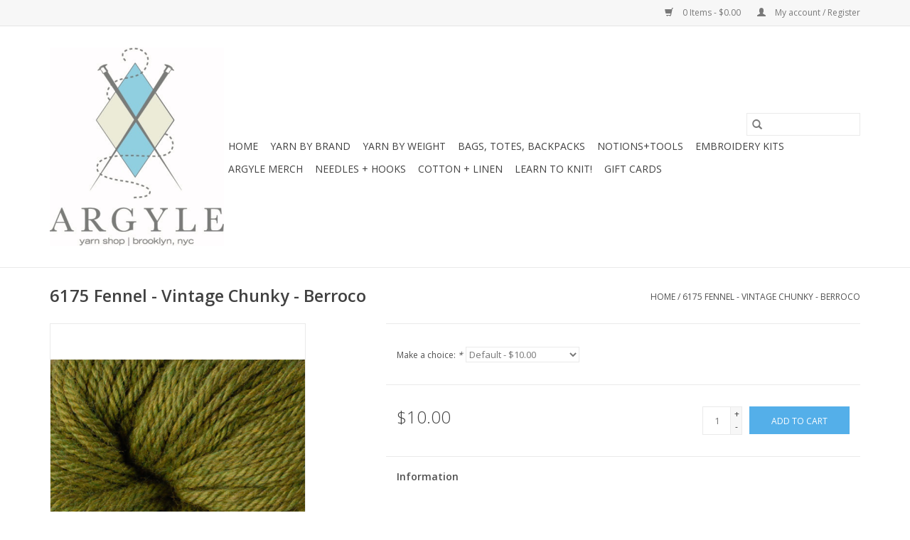

--- FILE ---
content_type: text/html;charset=utf-8
request_url: https://shop.argyleyarnshop.com/6175-fennel-vintage-chunky-berroco.html
body_size: 9501
content:
<!DOCTYPE html>
<html lang="us">
  <head>
    <meta charset="utf-8"/>
<!-- [START] 'blocks/head.rain' -->
<!--

  (c) 2008-2026 Lightspeed Netherlands B.V.
  http://www.lightspeedhq.com
  Generated: 21-01-2026 @ 19:45:17

-->
<link rel="canonical" href="https://shop.argyleyarnshop.com/6175-fennel-vintage-chunky-berroco.html"/>
<link rel="alternate" href="https://shop.argyleyarnshop.com/index.rss" type="application/rss+xml" title="New products"/>
<meta name="robots" content="noodp,noydir"/>
<meta name="google-site-verification" content=""/>
<meta property="og:url" content="https://shop.argyleyarnshop.com/6175-fennel-vintage-chunky-berroco.html?source=facebook"/>
<meta property="og:site_name" content="Argyle Yarn Shop"/>
<meta property="og:title" content="6175 Fennel - Vintage Chunky - Berroco"/>
<meta property="og:description" content="Yarn Shop"/>
<meta property="og:image" content="https://cdn.shoplightspeed.com/shops/616207/files/18989060/berroco-6175-fennel-vintage-chunky-berroco.jpg"/>
<script src="https://www.powr.io/powr.js?external-type=lightspeed"></script>
<!--[if lt IE 9]>
<script src="https://cdn.shoplightspeed.com/assets/html5shiv.js?2025-02-20"></script>
<![endif]-->
<!-- [END] 'blocks/head.rain' -->
    <title>6175 Fennel - Vintage Chunky - Berroco - Argyle Yarn Shop</title>
    <meta name="description" content="Yarn Shop" />
    <meta name="keywords" content="Berroco, 6175, Fennel, -, Vintage, Chunky, -, Berroco, yarn" />
    <meta http-equiv="X-UA-Compatible" content="IE=edge,chrome=1">
    <meta name="viewport" content="width=device-width, initial-scale=1.0">
    <meta name="apple-mobile-web-app-capable" content="yes">
    <meta name="apple-mobile-web-app-status-bar-style" content="black">

    <link rel="shortcut icon" href="https://cdn.shoplightspeed.com/shops/616207/themes/16973/assets/favicon.ico?20250208135422" type="image/x-icon" />
    <link href='//fonts.googleapis.com/css?family=Open%20Sans:400,300,600' rel='stylesheet' type='text/css'>
    <link href='//fonts.googleapis.com/css?family=Open%20Sans:400,300,600' rel='stylesheet' type='text/css'>
    <link rel="shortcut icon" href="https://cdn.shoplightspeed.com/shops/616207/themes/16973/assets/favicon.ico?20250208135422" type="image/x-icon" />
    <link rel="stylesheet" href="https://cdn.shoplightspeed.com/shops/616207/themes/16973/assets/bootstrap-min.css?20250208135422" />
    <link rel="stylesheet" href="https://cdn.shoplightspeed.com/shops/616207/themes/16973/assets/style.css?20250208135422" />
    <link rel="stylesheet" href="https://cdn.shoplightspeed.com/shops/616207/themes/16973/assets/settings.css?20250208135422" />
    <link rel="stylesheet" href="https://cdn.shoplightspeed.com/assets/gui-2-0.css?2025-02-20" />
    <link rel="stylesheet" href="https://cdn.shoplightspeed.com/assets/gui-responsive-2-0.css?2025-02-20" />
    <link rel="stylesheet" href="https://cdn.shoplightspeed.com/shops/616207/themes/16973/assets/custom.css?20250208135422" />
        <link rel="stylesheet" href="https://cdn.shoplightspeed.com/shops/616207/themes/16973/assets/tutorial.css?20250208135422" />
    
    <script src="https://cdn.shoplightspeed.com/assets/jquery-1-9-1.js?2025-02-20"></script>
    <script src="https://cdn.shoplightspeed.com/assets/jquery-ui-1-10-1.js?2025-02-20"></script>

    <script type="text/javascript" src="https://cdn.shoplightspeed.com/shops/616207/themes/16973/assets/global.js?20250208135422"></script>
		<script type="text/javascript" src="https://cdn.shoplightspeed.com/shops/616207/themes/16973/assets/bootstrap-min.js?20250208135422"></script>
    <script type="text/javascript" src="https://cdn.shoplightspeed.com/shops/616207/themes/16973/assets/jcarousel.js?20250208135422"></script>
    <script type="text/javascript" src="https://cdn.shoplightspeed.com/assets/gui.js?2025-02-20"></script>
    <script type="text/javascript" src="https://cdn.shoplightspeed.com/assets/gui-responsive-2-0.js?2025-02-20"></script>

    <script type="text/javascript" src="https://cdn.shoplightspeed.com/shops/616207/themes/16973/assets/share42.js?20250208135422"></script>

    <!--[if lt IE 9]>
    <link rel="stylesheet" href="https://cdn.shoplightspeed.com/shops/616207/themes/16973/assets/style-ie.css?20250208135422" />
    <![endif]-->
    <link rel="stylesheet" media="print" href="https://cdn.shoplightspeed.com/shops/616207/themes/16973/assets/print-min.css?20250208135422" />
  </head>
  <body class="tutorial--on">
    <header>
  <div class="topnav">
    <div class="container">
      
      <div class="right">
        <span role="region" aria-label="Cart">
          <a href="https://shop.argyleyarnshop.com/cart/" title="Cart" class="cart">
            <span class="glyphicon glyphicon-shopping-cart"></span>
            0 Items - $0.00
          </a>
        </span>
        <span>
          <a href="https://shop.argyleyarnshop.com/account/" title="My account" class="my-account">
            <span class="glyphicon glyphicon-user"></span>
                        	My account / Register
                      </a>
        </span>
      </div>
    </div>
  </div>

  <div class="navigation container">
    <div class="align">
      <div class="burger">
        <button type="button" aria-label="Open menu">
          <img src="https://cdn.shoplightspeed.com/shops/616207/themes/16973/assets/hamburger.png?20250208135422" width="32" height="32" alt="Menu">
        </button>
      </div>

              <div class="vertical logo">
          <a href="https://shop.argyleyarnshop.com/" title="LYS in NYC">
            <img src="https://cdn.shoplightspeed.com/shops/616207/themes/16973/v/1049535/assets/logo.png?20250208135422" alt="LYS in NYC" />
          </a>
        </div>
      
      <nav class="nonbounce desktop vertical">
        <form action="https://shop.argyleyarnshop.com/search/" method="get" id="formSearch" role="search">
          <input type="text" name="q" autocomplete="off" value="" aria-label="Search" />
          <button type="submit" class="search-btn" title="Search">
            <span class="glyphicon glyphicon-search"></span>
          </button>
        </form>
        <ul region="navigation" aria-label=Navigation menu>
          <li class="item home ">
            <a class="itemLink" href="https://shop.argyleyarnshop.com/">Home</a>
          </li>
          
                    	<li class="item sub">
              <a class="itemLink" href="https://shop.argyleyarnshop.com/yarn-by-brand/" title="Yarn by Brand">
                Yarn by Brand
              </a>
                            	<span class="glyphicon glyphicon-play"></span>
                <ul class="subnav">
                                      <li class="subitem">
                      <a class="subitemLink" href="https://shop.argyleyarnshop.com/yarn-by-brand/luminous-brooklyn/" title="Luminous Brooklyn">Luminous Brooklyn</a>
                                              <ul class="subnav">
                                                      <li class="subitem">
                              <a class="subitemLink" href="https://shop.argyleyarnshop.com/yarn-by-brand/luminous-brooklyn/shining-silk-mohair/" title="Shining Silk Mohair">Shining Silk Mohair</a>
                            </li>
                                                      <li class="subitem">
                              <a class="subitemLink" href="https://shop.argyleyarnshop.com/yarn-by-brand/luminous-brooklyn/solar-sock/" title="Solar Sock">Solar Sock</a>
                            </li>
                                                      <li class="subitem">
                              <a class="subitemLink" href="https://shop.argyleyarnshop.com/yarn-by-brand/luminous-brooklyn/brilliant-fine/" title="Brilliant Fine">Brilliant Fine</a>
                            </li>
                                                      <li class="subitem">
                              <a class="subitemLink" href="https://shop.argyleyarnshop.com/yarn-by-brand/luminous-brooklyn/luminous-brooklyn-sport/" title="Luminous Brooklyn Sport">Luminous Brooklyn Sport</a>
                            </li>
                                                      <li class="subitem">
                              <a class="subitemLink" href="https://shop.argyleyarnshop.com/yarn-by-brand/luminous-brooklyn/dazzling-dk/" title="Dazzling DK">Dazzling DK</a>
                            </li>
                                                      <li class="subitem">
                              <a class="subitemLink" href="https://shop.argyleyarnshop.com/yarn-by-brand/luminous-brooklyn/stellar-worsted/" title="Stellar Worsted">Stellar Worsted</a>
                            </li>
                                                      <li class="subitem">
                              <a class="subitemLink" href="https://shop.argyleyarnshop.com/yarn-by-brand/luminous-brooklyn/lustrous-chunky/" title="Lustrous Chunky">Lustrous Chunky</a>
                            </li>
                                                      <li class="subitem">
                              <a class="subitemLink" href="https://shop.argyleyarnshop.com/yarn-by-brand/luminous-brooklyn/sublime-super-bulky/" title="Sublime Super Bulky">Sublime Super Bulky</a>
                            </li>
                                                      <li class="subitem">
                              <a class="subitemLink" href="https://shop.argyleyarnshop.com/yarn-by-brand/luminous-brooklyn/luminous-brooklyn-minis/" title="Luminous Brooklyn Minis">Luminous Brooklyn Minis</a>
                            </li>
                                                  </ul>
                                          </li>
                	                    <li class="subitem">
                      <a class="subitemLink" href="https://shop.argyleyarnshop.com/yarn-by-brand/hedgehog-fibres/" title="Hedgehog Fibres">Hedgehog Fibres</a>
                                              <ul class="subnav">
                                                      <li class="subitem">
                              <a class="subitemLink" href="https://shop.argyleyarnshop.com/yarn-by-brand/hedgehog-fibres/custom-colors/" title="Custom Colors">Custom Colors</a>
                            </li>
                                                      <li class="subitem">
                              <a class="subitemLink" href="https://shop.argyleyarnshop.com/yarn-by-brand/hedgehog-fibres/skinny-singles/" title="Skinny Singles">Skinny Singles</a>
                            </li>
                                                      <li class="subitem">
                              <a class="subitemLink" href="https://shop.argyleyarnshop.com/yarn-by-brand/hedgehog-fibres/sock/" title="Sock">Sock</a>
                            </li>
                                                      <li class="subitem">
                              <a class="subitemLink" href="https://shop.argyleyarnshop.com/yarn-by-brand/hedgehog-fibres/merino-aran/" title="Merino Aran">Merino Aran</a>
                            </li>
                                                      <li class="subitem">
                              <a class="subitemLink" href="https://shop.argyleyarnshop.com/yarn-by-brand/hedgehog-fibres/merino-dk/" title="Merino DK">Merino DK</a>
                            </li>
                                                      <li class="subitem">
                              <a class="subitemLink" href="https://shop.argyleyarnshop.com/yarn-by-brand/hedgehog-fibres/kidsilk-lace/" title="Kidsilk Lace">Kidsilk Lace</a>
                            </li>
                                                  </ul>
                                          </li>
                	                    <li class="subitem">
                      <a class="subitemLink" href="https://shop.argyleyarnshop.com/yarn-by-brand/kelbourne-woolens/" title="Kelbourne Woolens">Kelbourne Woolens</a>
                                              <ul class="subnav">
                                                      <li class="subitem">
                              <a class="subitemLink" href="https://shop.argyleyarnshop.com/yarn-by-brand/kelbourne-woolens/scout/" title="Scout">Scout</a>
                            </li>
                                                      <li class="subitem">
                              <a class="subitemLink" href="https://shop.argyleyarnshop.com/yarn-by-brand/kelbourne-woolens/germantown-dk/" title="Germantown DK">Germantown DK</a>
                            </li>
                                                      <li class="subitem">
                              <a class="subitemLink" href="https://shop.argyleyarnshop.com/yarn-by-brand/kelbourne-woolens/camper/" title="Camper">Camper</a>
                            </li>
                                                      <li class="subitem">
                              <a class="subitemLink" href="https://shop.argyleyarnshop.com/yarn-by-brand/kelbourne-woolens/lucky-tweed/" title="Lucky Tweed">Lucky Tweed</a>
                            </li>
                                                  </ul>
                                          </li>
                	                    <li class="subitem">
                      <a class="subitemLink" href="https://shop.argyleyarnshop.com/yarn-by-brand/malabrigo/" title="Malabrigo">Malabrigo</a>
                                              <ul class="subnav">
                                                      <li class="subitem">
                              <a class="subitemLink" href="https://shop.argyleyarnshop.com/yarn-by-brand/malabrigo/malabrigo-rasta/" title="Malabrigo Rasta">Malabrigo Rasta</a>
                            </li>
                                                      <li class="subitem">
                              <a class="subitemLink" href="https://shop.argyleyarnshop.com/yarn-by-brand/malabrigo/malabrigo-rios/" title="Malabrigo Rios">Malabrigo Rios</a>
                            </li>
                                                      <li class="subitem">
                              <a class="subitemLink" href="https://shop.argyleyarnshop.com/yarn-by-brand/malabrigo/malabrigo-arroyo/" title="Malabrigo Arroyo">Malabrigo Arroyo</a>
                            </li>
                                                      <li class="subitem">
                              <a class="subitemLink" href="https://shop.argyleyarnshop.com/yarn-by-brand/malabrigo/malabrigo-sock/" title="Malabrigo Sock">Malabrigo Sock</a>
                            </li>
                                                  </ul>
                                          </li>
                	                    <li class="subitem">
                      <a class="subitemLink" href="https://shop.argyleyarnshop.com/yarn-by-brand/galler-yarns/" title="Galler Yarns">Galler Yarns</a>
                                              <ul class="subnav">
                                                      <li class="subitem">
                              <a class="subitemLink" href="https://shop.argyleyarnshop.com/yarn-by-brand/galler-yarns/heather-prime-alpaca/" title="Heather Prime Alpaca">Heather Prime Alpaca</a>
                            </li>
                                                      <li class="subitem">
                              <a class="subitemLink" href="https://shop.argyleyarnshop.com/yarn-by-brand/galler-yarns/inca-eco-organic-cotton/" title="Inca Eco Organic Cotton">Inca Eco Organic Cotton</a>
                            </li>
                                                  </ul>
                                          </li>
                	                    <li class="subitem">
                      <a class="subitemLink" href="https://shop.argyleyarnshop.com/yarn-by-brand/berroco/" title="Berroco">Berroco</a>
                                              <ul class="subnav">
                                                      <li class="subitem">
                              <a class="subitemLink" href="https://shop.argyleyarnshop.com/yarn-by-brand/berroco/ultra-alpaca/" title="Ultra Alpaca">Ultra Alpaca</a>
                            </li>
                                                      <li class="subitem">
                              <a class="subitemLink" href="https://shop.argyleyarnshop.com/yarn-by-brand/berroco/ultra-alpaca-chunky/" title="Ultra Alpaca Chunky">Ultra Alpaca Chunky</a>
                            </li>
                                                      <li class="subitem">
                              <a class="subitemLink" href="https://shop.argyleyarnshop.com/yarn-by-brand/berroco/vintage-worsted/" title="Vintage Worsted">Vintage Worsted</a>
                            </li>
                                                      <li class="subitem">
                              <a class="subitemLink" href="https://shop.argyleyarnshop.com/yarn-by-brand/berroco/vintage-chunky/" title="Vintage Chunky">Vintage Chunky</a>
                            </li>
                                                      <li class="subitem">
                              <a class="subitemLink" href="https://shop.argyleyarnshop.com/yarn-by-brand/berroco/pima-100/" title="Pima 100">Pima 100</a>
                            </li>
                                                      <li class="subitem">
                              <a class="subitemLink" href="https://shop.argyleyarnshop.com/yarn-by-brand/berroco/modern-cotton-dk/" title="Modern Cotton DK">Modern Cotton DK</a>
                            </li>
                                                      <li class="subitem">
                              <a class="subitemLink" href="https://shop.argyleyarnshop.com/yarn-by-brand/berroco/modern-linen/" title="Modern Linen">Modern Linen</a>
                            </li>
                                                  </ul>
                                          </li>
                	                    <li class="subitem">
                      <a class="subitemLink" href="https://shop.argyleyarnshop.com/yarn-by-brand/universal-yarn/" title="Universal Yarn">Universal Yarn</a>
                                              <ul class="subnav">
                                                      <li class="subitem">
                              <a class="subitemLink" href="https://shop.argyleyarnshop.com/yarn-by-brand/universal-yarn/deluxe-worsted-superwash/" title="Deluxe Worsted Superwash">Deluxe Worsted Superwash</a>
                            </li>
                                                      <li class="subitem">
                              <a class="subitemLink" href="https://shop.argyleyarnshop.com/yarn-by-brand/universal-yarn/deluxe-bulky-superwash/" title="Deluxe Bulky Superwash">Deluxe Bulky Superwash</a>
                            </li>
                                                  </ul>
                                          </li>
                	                    <li class="subitem">
                      <a class="subitemLink" href="https://shop.argyleyarnshop.com/yarn-by-brand/navia/" title="Navia">Navia</a>
                                              <ul class="subnav">
                                                      <li class="subitem">
                              <a class="subitemLink" href="https://shop.argyleyarnshop.com/yarn-by-brand/navia/tradition/" title="Tradition">Tradition</a>
                            </li>
                                                  </ul>
                                          </li>
                	              	</ul>
                          </li>
                    	<li class="item sub">
              <a class="itemLink" href="https://shop.argyleyarnshop.com/yarn-by-weight/" title="Yarn by Weight">
                Yarn by Weight
              </a>
                            	<span class="glyphicon glyphicon-play"></span>
                <ul class="subnav">
                                      <li class="subitem">
                      <a class="subitemLink" href="https://shop.argyleyarnshop.com/yarn-by-weight/0-lace-silk-mohair/" title="0) Lace Silk Mohair">0) Lace Silk Mohair</a>
                                              <ul class="subnav">
                                                      <li class="subitem">
                              <a class="subitemLink" href="https://shop.argyleyarnshop.com/yarn-by-weight/0-lace-silk-mohair/shining-silk-mohair-by-luminous-brooklyn/" title="Shining Silk Mohair by Luminous Brooklyn">Shining Silk Mohair by Luminous Brooklyn</a>
                            </li>
                                                      <li class="subitem">
                              <a class="subitemLink" href="https://shop.argyleyarnshop.com/yarn-by-weight/0-lace-silk-mohair/kidsilk-lace-by-hedgehog-fibres/" title="Kidsilk Lace by Hedgehog Fibres">Kidsilk Lace by Hedgehog Fibres</a>
                            </li>
                                                  </ul>
                                          </li>
                	                    <li class="subitem">
                      <a class="subitemLink" href="https://shop.argyleyarnshop.com/yarn-by-weight/1-fingering/" title="1) Fingering">1) Fingering</a>
                                              <ul class="subnav">
                                                      <li class="subitem">
                              <a class="subitemLink" href="https://shop.argyleyarnshop.com/yarn-by-weight/1-fingering/solar-sock-by-luminous-brooklyn/" title="Solar Sock by Luminous Brooklyn">Solar Sock by Luminous Brooklyn</a>
                            </li>
                                                      <li class="subitem">
                              <a class="subitemLink" href="https://shop.argyleyarnshop.com/yarn-by-weight/1-fingering/brilliant-fine-by-luminous-brooklyn/" title="Brilliant Fine by Luminous Brooklyn">Brilliant Fine by Luminous Brooklyn</a>
                            </li>
                                                      <li class="subitem">
                              <a class="subitemLink" href="https://shop.argyleyarnshop.com/yarn-by-weight/1-fingering/skinny-singles-by-hedgehog-fibres/" title="Skinny Singles by Hedgehog Fibres">Skinny Singles by Hedgehog Fibres</a>
                            </li>
                                                      <li class="subitem">
                              <a class="subitemLink" href="https://shop.argyleyarnshop.com/yarn-by-weight/1-fingering/sock-by-hedgehog-fibres/" title="Sock by Hedgehog Fibres">Sock by Hedgehog Fibres</a>
                            </li>
                                                      <li class="subitem">
                              <a class="subitemLink" href="https://shop.argyleyarnshop.com/yarn-by-weight/1-fingering/sock-by-malabrigo/" title="Sock by Malabrigo">Sock by Malabrigo</a>
                            </li>
                                                      <li class="subitem">
                              <a class="subitemLink" href="https://shop.argyleyarnshop.com/yarn-by-weight/1-fingering/camper-by-kelbourne-woolens/" title="Camper by Kelbourne Woolens">Camper by Kelbourne Woolens</a>
                            </li>
                                                      <li class="subitem">
                              <a class="subitemLink" href="https://shop.argyleyarnshop.com/yarn-by-weight/1-fingering/minis-by-luminous-brooklyn/" title="Minis by Luminous Brooklyn">Minis by Luminous Brooklyn</a>
                            </li>
                                                  </ul>
                                          </li>
                	                    <li class="subitem">
                      <a class="subitemLink" href="https://shop.argyleyarnshop.com/yarn-by-weight/2-sport/" title="2) Sport">2) Sport</a>
                                              <ul class="subnav">
                                                      <li class="subitem">
                              <a class="subitemLink" href="https://shop.argyleyarnshop.com/yarn-by-weight/2-sport/sport-by-luminous-brooklyn/" title="Sport by Luminous Brooklyn">Sport by Luminous Brooklyn</a>
                            </li>
                                                      <li class="subitem">
                              <a class="subitemLink" href="https://shop.argyleyarnshop.com/yarn-by-weight/2-sport/arroyo-by-malabrigo/" title="Arroyo by Malabrigo">Arroyo by Malabrigo</a>
                            </li>
                                                  </ul>
                                          </li>
                	                    <li class="subitem">
                      <a class="subitemLink" href="https://shop.argyleyarnshop.com/yarn-by-weight/3-dk/" title="3) DK">3) DK</a>
                                              <ul class="subnav">
                                                      <li class="subitem">
                              <a class="subitemLink" href="https://shop.argyleyarnshop.com/yarn-by-weight/3-dk/dazzling-dk-by-luminous-brooklyn/" title="Dazzling DK by Luminous Brooklyn">Dazzling DK by Luminous Brooklyn</a>
                            </li>
                                                      <li class="subitem">
                              <a class="subitemLink" href="https://shop.argyleyarnshop.com/yarn-by-weight/3-dk/merino-dk-by-hedgehog-fibres/" title="Merino DK by Hedgehog Fibres">Merino DK by Hedgehog Fibres</a>
                            </li>
                                                      <li class="subitem">
                              <a class="subitemLink" href="https://shop.argyleyarnshop.com/yarn-by-weight/3-dk/scout-by-kelbourne-woolens/" title="Scout by Kelbourne Woolens">Scout by Kelbourne Woolens</a>
                            </li>
                                                      <li class="subitem">
                              <a class="subitemLink" href="https://shop.argyleyarnshop.com/yarn-by-weight/3-dk/heather-prime-alpaca-by-galler-yarns/" title="Heather Prime Alpaca by Galler Yarns">Heather Prime Alpaca by Galler Yarns</a>
                            </li>
                                                      <li class="subitem">
                              <a class="subitemLink" href="https://shop.argyleyarnshop.com/yarn-by-weight/3-dk/arroyo-by-malabrigo/" title="Arroyo by Malabrigo">Arroyo by Malabrigo</a>
                            </li>
                                                      <li class="subitem">
                              <a class="subitemLink" href="https://shop.argyleyarnshop.com/yarn-by-weight/3-dk/germantown-dk-by-kelbourne-woolens/" title="Germantown DK by Kelbourne Woolens">Germantown DK by Kelbourne Woolens</a>
                            </li>
                                                      <li class="subitem">
                              <a class="subitemLink" href="https://shop.argyleyarnshop.com/yarn-by-weight/3-dk/modern-linen-by-berroco/" title="Modern Linen by Berroco">Modern Linen by Berroco</a>
                            </li>
                                                      <li class="subitem">
                              <a class="subitemLink" href="https://shop.argyleyarnshop.com/yarn-by-weight/3-dk/modern-cotton-dk-by-berroco/" title="Modern Cotton DK by Berroco">Modern Cotton DK by Berroco</a>
                            </li>
                                                  </ul>
                                          </li>
                	                    <li class="subitem">
                      <a class="subitemLink" href="https://shop.argyleyarnshop.com/yarn-by-weight/4-worsted/" title="4) Worsted">4) Worsted</a>
                                              <ul class="subnav">
                                                      <li class="subitem">
                              <a class="subitemLink" href="https://shop.argyleyarnshop.com/yarn-by-weight/4-worsted/stellar-worsted-by-luminous-brooklyn/" title="Stellar Worsted by Luminous Brooklyn">Stellar Worsted by Luminous Brooklyn</a>
                            </li>
                                                      <li class="subitem">
                              <a class="subitemLink" href="https://shop.argyleyarnshop.com/yarn-by-weight/4-worsted/merino-aran-by-hedgehog-fibres/" title="Merino Aran by Hedgehog Fibres">Merino Aran by Hedgehog Fibres</a>
                            </li>
                                                      <li class="subitem">
                              <a class="subitemLink" href="https://shop.argyleyarnshop.com/yarn-by-weight/4-worsted/lucky-tweed-by-kelbourne-woolens/" title="Lucky Tweed by Kelbourne Woolens">Lucky Tweed by Kelbourne Woolens</a>
                            </li>
                                                      <li class="subitem">
                              <a class="subitemLink" href="https://shop.argyleyarnshop.com/yarn-by-weight/4-worsted/rios-by-malabrigo/" title="Rios by Malabrigo">Rios by Malabrigo</a>
                            </li>
                                                      <li class="subitem">
                              <a class="subitemLink" href="https://shop.argyleyarnshop.com/yarn-by-weight/4-worsted/deluxe-worsted-superwash-by-universal-yarn/" title="Deluxe Worsted Superwash by Universal Yarn">Deluxe Worsted Superwash by Universal Yarn</a>
                            </li>
                                                      <li class="subitem">
                              <a class="subitemLink" href="https://shop.argyleyarnshop.com/yarn-by-weight/4-worsted/ultra-alpaca-by-berroco/" title="Ultra Alpaca by Berroco">Ultra Alpaca by Berroco</a>
                            </li>
                                                      <li class="subitem">
                              <a class="subitemLink" href="https://shop.argyleyarnshop.com/yarn-by-weight/4-worsted/vintage-by-berroco/" title="Vintage by Berroco">Vintage by Berroco</a>
                            </li>
                                                      <li class="subitem">
                              <a class="subitemLink" href="https://shop.argyleyarnshop.com/yarn-by-weight/4-worsted/inca-eco-organic-cotton-by-galler-yarns/" title="Inca Eco Organic Cotton by Galler Yarns">Inca Eco Organic Cotton by Galler Yarns</a>
                            </li>
                                                      <li class="subitem">
                              <a class="subitemLink" href="https://shop.argyleyarnshop.com/yarn-by-weight/4-worsted/pima-100-by-berroco/" title="Pima 100 by Berroco">Pima 100 by Berroco</a>
                            </li>
                                                  </ul>
                                          </li>
                	                    <li class="subitem">
                      <a class="subitemLink" href="https://shop.argyleyarnshop.com/yarn-by-weight/45-aran/" title="4.5) Aran">4.5) Aran</a>
                                              <ul class="subnav">
                                                      <li class="subitem">
                              <a class="subitemLink" href="https://shop.argyleyarnshop.com/yarn-by-weight/45-aran/merino-aran-by-hedgehog-fibres/" title="Merino Aran by Hedgehog Fibres">Merino Aran by Hedgehog Fibres</a>
                            </li>
                                                      <li class="subitem">
                              <a class="subitemLink" href="https://shop.argyleyarnshop.com/yarn-by-weight/45-aran/tradition-by-navia/" title="Tradition by Navia">Tradition by Navia</a>
                            </li>
                                                  </ul>
                                          </li>
                	                    <li class="subitem">
                      <a class="subitemLink" href="https://shop.argyleyarnshop.com/yarn-by-weight/5-chunky-bulky/" title="5) Chunky / Bulky">5) Chunky / Bulky</a>
                                              <ul class="subnav">
                                                      <li class="subitem">
                              <a class="subitemLink" href="https://shop.argyleyarnshop.com/yarn-by-weight/5-chunky-bulky/lustrous-chunky-by-luminous-brooklyn/" title="Lustrous Chunky by Luminous Brooklyn">Lustrous Chunky by Luminous Brooklyn</a>
                            </li>
                                                      <li class="subitem">
                              <a class="subitemLink" href="https://shop.argyleyarnshop.com/yarn-by-weight/5-chunky-bulky/deluxe-bulky-superwash-by-universal-yarn/" title="Deluxe Bulky Superwash by Universal Yarn">Deluxe Bulky Superwash by Universal Yarn</a>
                            </li>
                                                      <li class="subitem">
                              <a class="subitemLink" href="https://shop.argyleyarnshop.com/yarn-by-weight/5-chunky-bulky/ultra-alpaca-chunky-by-berroco/" title="Ultra Alpaca Chunky by Berroco">Ultra Alpaca Chunky by Berroco</a>
                            </li>
                                                      <li class="subitem">
                              <a class="subitemLink" href="https://shop.argyleyarnshop.com/yarn-by-weight/5-chunky-bulky/vintage-chunky-by-berroco/" title="Vintage Chunky by Berroco">Vintage Chunky by Berroco</a>
                            </li>
                                                  </ul>
                                          </li>
                	                    <li class="subitem">
                      <a class="subitemLink" href="https://shop.argyleyarnshop.com/yarn-by-weight/6-super-bulky/" title="6) Super Bulky">6) Super Bulky</a>
                                              <ul class="subnav">
                                                      <li class="subitem">
                              <a class="subitemLink" href="https://shop.argyleyarnshop.com/yarn-by-weight/6-super-bulky/sublime-super-bulky-by-luminous-brooklyn/" title="Sublime Super Bulky by Luminous Brooklyn">Sublime Super Bulky by Luminous Brooklyn</a>
                            </li>
                                                      <li class="subitem">
                              <a class="subitemLink" href="https://shop.argyleyarnshop.com/yarn-by-weight/6-super-bulky/rasta-by-malabrigo/" title="Rasta by Malabrigo">Rasta by Malabrigo</a>
                            </li>
                                                  </ul>
                                          </li>
                	              	</ul>
                          </li>
                    	<li class="item sub">
              <a class="itemLink" href="https://shop.argyleyarnshop.com/bags-totes-backpacks/" title="Bags, Totes, Backpacks">
                Bags, Totes, Backpacks
              </a>
                            	<span class="glyphicon glyphicon-play"></span>
                <ul class="subnav">
                                      <li class="subitem">
                      <a class="subitemLink" href="https://shop.argyleyarnshop.com/bags-totes-backpacks/hat-boxes-and-train-cases/" title="Hat Boxes and Train Cases">Hat Boxes and Train Cases</a>
                                          </li>
                	                    <li class="subitem">
                      <a class="subitemLink" href="https://shop.argyleyarnshop.com/bags-totes-backpacks/makers-totes-and-bags/" title="Maker&#039;s Totes and Bags">Maker&#039;s Totes and Bags</a>
                                          </li>
                	                    <li class="subitem">
                      <a class="subitemLink" href="https://shop.argyleyarnshop.com/bags-totes-backpacks/project-bags/" title="Project Bags">Project Bags</a>
                                          </li>
                	              	</ul>
                          </li>
                    	<li class="item sub">
              <a class="itemLink" href="https://shop.argyleyarnshop.com/notionstools/" title="Notions+Tools">
                Notions+Tools
              </a>
                            	<span class="glyphicon glyphicon-play"></span>
                <ul class="subnav">
                                      <li class="subitem">
                      <a class="subitemLink" href="https://shop.argyleyarnshop.com/notionstools/mini-minders-yarn-bowls/" title="Mini Minders + Yarn Bowls">Mini Minders + Yarn Bowls</a>
                                          </li>
                	                    <li class="subitem">
                      <a class="subitemLink" href="https://shop.argyleyarnshop.com/notionstools/containers-for-notions/" title="Containers for Notions">Containers for Notions</a>
                                              <ul class="subnav">
                                                      <li class="subitem">
                              <a class="subitemLink" href="https://shop.argyleyarnshop.com/notionstools/containers-for-notions/notions-tins/" title="Notions Tins">Notions Tins</a>
                            </li>
                                                      <li class="subitem">
                              <a class="subitemLink" href="https://shop.argyleyarnshop.com/notionstools/containers-for-notions/needle-minders/" title="Needle Minders">Needle Minders</a>
                            </li>
                                                  </ul>
                                          </li>
                	                    <li class="subitem">
                      <a class="subitemLink" href="https://shop.argyleyarnshop.com/notionstools/darning/" title="Darning">Darning</a>
                                              <ul class="subnav">
                                                      <li class="subitem">
                              <a class="subitemLink" href="https://shop.argyleyarnshop.com/notionstools/darning/darning-kits/" title="Darning Kits">Darning Kits</a>
                            </li>
                                                      <li class="subitem">
                              <a class="subitemLink" href="https://shop.argyleyarnshop.com/notionstools/darning/needle-threaders/" title="Needle Threaders">Needle Threaders</a>
                            </li>
                                                  </ul>
                                          </li>
                	                    <li class="subitem">
                      <a class="subitemLink" href="https://shop.argyleyarnshop.com/notionstools/embroidery/" title="Embroidery">Embroidery</a>
                                              <ul class="subnav">
                                                      <li class="subitem">
                              <a class="subitemLink" href="https://shop.argyleyarnshop.com/notionstools/embroidery/embroidery-hoops/" title="Embroidery Hoops">Embroidery Hoops</a>
                            </li>
                                                      <li class="subitem">
                              <a class="subitemLink" href="https://shop.argyleyarnshop.com/notionstools/embroidery/needles-threaders/" title="Needles + Threaders">Needles + Threaders</a>
                            </li>
                                                  </ul>
                                          </li>
                	                    <li class="subitem">
                      <a class="subitemLink" href="https://shop.argyleyarnshop.com/notionstools/stitch-markers/" title="Stitch Markers">Stitch Markers</a>
                                          </li>
                	                    <li class="subitem">
                      <a class="subitemLink" href="https://shop.argyleyarnshop.com/notionstools/stitch-stoppers/" title="Stitch Stoppers">Stitch Stoppers</a>
                                          </li>
                	                    <li class="subitem">
                      <a class="subitemLink" href="https://shop.argyleyarnshop.com/notionstools/finishing-and-cable-needles/" title="Finishing and Cable Needles">Finishing and Cable Needles</a>
                                          </li>
                	                    <li class="subitem">
                      <a class="subitemLink" href="https://shop.argyleyarnshop.com/notionstools/measuring-tools-gauges/" title="Measuring Tools / Gauges">Measuring Tools / Gauges</a>
                                          </li>
                	                    <li class="subitem">
                      <a class="subitemLink" href="https://shop.argyleyarnshop.com/notionstools/scissors-cutters/" title="Scissors / Cutters">Scissors / Cutters</a>
                                          </li>
                	                    <li class="subitem">
                      <a class="subitemLink" href="https://shop.argyleyarnshop.com/notionstools/how-to-wooden-tags/" title="How - To Wooden Tags">How - To Wooden Tags</a>
                                          </li>
                	                    <li class="subitem">
                      <a class="subitemLink" href="https://shop.argyleyarnshop.com/notionstools/blocking/" title="Blocking">Blocking</a>
                                          </li>
                	                    <li class="subitem">
                      <a class="subitemLink" href="https://shop.argyleyarnshop.com/notionstools/things-you-never-thought-of/" title="Things you never thought of?">Things you never thought of?</a>
                                          </li>
                	              	</ul>
                          </li>
                    	<li class="item">
              <a class="itemLink" href="https://shop.argyleyarnshop.com/embroidery-kits/" title="Embroidery Kits">
                Embroidery Kits
              </a>
                          </li>
                    	<li class="item sub">
              <a class="itemLink" href="https://shop.argyleyarnshop.com/argyle-merch/" title="Argyle Merch">
                Argyle Merch
              </a>
                            	<span class="glyphicon glyphicon-play"></span>
                <ul class="subnav">
                                      <li class="subitem">
                      <a class="subitemLink" href="https://shop.argyleyarnshop.com/argyle-merch/tote-bags/" title="Tote Bags">Tote Bags</a>
                                          </li>
                	              	</ul>
                          </li>
                    	<li class="item sub">
              <a class="itemLink" href="https://shop.argyleyarnshop.com/needles-hooks/" title="Needles + Hooks">
                Needles + Hooks
              </a>
                            	<span class="glyphicon glyphicon-play"></span>
                <ul class="subnav">
                                      <li class="subitem">
                      <a class="subitemLink" href="https://shop.argyleyarnshop.com/needles-hooks/circular-needles/" title="Circular Needles">Circular Needles</a>
                                              <ul class="subnav">
                                                      <li class="subitem">
                              <a class="subitemLink" href="https://shop.argyleyarnshop.com/needles-hooks/circular-needles/metal/" title="Metal">Metal</a>
                            </li>
                                                      <li class="subitem">
                              <a class="subitemLink" href="https://shop.argyleyarnshop.com/needles-hooks/circular-needles/wood/" title="Wood">Wood</a>
                            </li>
                                                  </ul>
                                          </li>
                	                    <li class="subitem">
                      <a class="subitemLink" href="https://shop.argyleyarnshop.com/needles-hooks/interchangable-needles/" title="Interchangable Needles">Interchangable Needles</a>
                                              <ul class="subnav">
                                                      <li class="subitem">
                              <a class="subitemLink" href="https://shop.argyleyarnshop.com/needles-hooks/interchangable-needles/metal/" title="Metal">Metal</a>
                            </li>
                                                      <li class="subitem">
                              <a class="subitemLink" href="https://shop.argyleyarnshop.com/needles-hooks/interchangable-needles/wood/" title="Wood">Wood</a>
                            </li>
                                                      <li class="subitem">
                              <a class="subitemLink" href="https://shop.argyleyarnshop.com/needles-hooks/interchangable-needles/cords/" title="Cords">Cords</a>
                            </li>
                                                  </ul>
                                          </li>
                	                    <li class="subitem">
                      <a class="subitemLink" href="https://shop.argyleyarnshop.com/needles-hooks/double-pointed-needles/" title="Double Pointed Needles">Double Pointed Needles</a>
                                              <ul class="subnav">
                                                      <li class="subitem">
                              <a class="subitemLink" href="https://shop.argyleyarnshop.com/needles-hooks/double-pointed-needles/metal/" title="Metal">Metal</a>
                            </li>
                                                      <li class="subitem">
                              <a class="subitemLink" href="https://shop.argyleyarnshop.com/needles-hooks/double-pointed-needles/wood/" title="Wood">Wood</a>
                            </li>
                                                      <li class="subitem">
                              <a class="subitemLink" href="https://shop.argyleyarnshop.com/needles-hooks/double-pointed-needles/extra-large/" title="Extra Large">Extra Large</a>
                            </li>
                                                  </ul>
                                          </li>
                	                    <li class="subitem">
                      <a class="subitemLink" href="https://shop.argyleyarnshop.com/needles-hooks/straight-needles/" title="Straight Needles">Straight Needles</a>
                                              <ul class="subnav">
                                                      <li class="subitem">
                              <a class="subitemLink" href="https://shop.argyleyarnshop.com/needles-hooks/straight-needles/metal/" title="Metal">Metal</a>
                            </li>
                                                      <li class="subitem">
                              <a class="subitemLink" href="https://shop.argyleyarnshop.com/needles-hooks/straight-needles/wood/" title="Wood">Wood</a>
                            </li>
                                                  </ul>
                                          </li>
                	                    <li class="subitem">
                      <a class="subitemLink" href="https://shop.argyleyarnshop.com/needles-hooks/crochet-hooks/" title="Crochet Hooks">Crochet Hooks</a>
                                              <ul class="subnav">
                                                      <li class="subitem">
                              <a class="subitemLink" href="https://shop.argyleyarnshop.com/needles-hooks/crochet-hooks/metal/" title="Metal">Metal</a>
                            </li>
                                                      <li class="subitem">
                              <a class="subitemLink" href="https://shop.argyleyarnshop.com/needles-hooks/crochet-hooks/wood/" title="Wood">Wood</a>
                            </li>
                                                      <li class="subitem">
                              <a class="subitemLink" href="https://shop.argyleyarnshop.com/needles-hooks/crochet-hooks/tunisian/" title="Tunisian">Tunisian</a>
                            </li>
                                                  </ul>
                                          </li>
                	                    <li class="subitem">
                      <a class="subitemLink" href="https://shop.argyleyarnshop.com/needles-hooks/interchangeable-sets/" title="Interchangeable Sets">Interchangeable Sets</a>
                                          </li>
                	              	</ul>
                          </li>
                    	<li class="item sub">
              <a class="itemLink" href="https://shop.argyleyarnshop.com/cotton-linen/" title="Cotton + Linen">
                Cotton + Linen
              </a>
                            	<span class="glyphicon glyphicon-play"></span>
                <ul class="subnav">
                                      <li class="subitem">
                      <a class="subitemLink" href="https://shop.argyleyarnshop.com/cotton-linen/inca-eco-organic-cotton-by-galler-yarns/" title="Inca-Eco Organic Cotton, by Galler Yarns">Inca-Eco Organic Cotton, by Galler Yarns</a>
                                          </li>
                	                    <li class="subitem">
                      <a class="subitemLink" href="https://shop.argyleyarnshop.com/cotton-linen/modern-linen-by-berroco/" title="Modern Linen by Berroco">Modern Linen by Berroco</a>
                                          </li>
                	                    <li class="subitem">
                      <a class="subitemLink" href="https://shop.argyleyarnshop.com/cotton-linen/pima-100-by-berroco/" title="Pima 100 by Berroco">Pima 100 by Berroco</a>
                                          </li>
                	                    <li class="subitem">
                      <a class="subitemLink" href="https://shop.argyleyarnshop.com/cotton-linen/modern-cotton-dk-by-berroco/" title="Modern Cotton DK by Berroco">Modern Cotton DK by Berroco</a>
                                          </li>
                	              	</ul>
                          </li>
                    	<li class="item sub">
              <a class="itemLink" href="https://shop.argyleyarnshop.com/learn-to-knit/" title="Learn to Knit!">
                Learn to Knit!
              </a>
                            	<span class="glyphicon glyphicon-play"></span>
                <ul class="subnav">
                                      <li class="subitem">
                      <a class="subitemLink" href="https://shop.argyleyarnshop.com/learn-to-knit/customize-your-own-starter-set/" title="Customize your own starter set">Customize your own starter set</a>
                                              <ul class="subnav">
                                                      <li class="subitem">
                              <a class="subitemLink" href="https://shop.argyleyarnshop.com/learn-to-knit/customize-your-own-starter-set/buy-this-booklet/" title="Buy this booklet!">Buy this booklet!</a>
                            </li>
                                                      <li class="subitem">
                              <a class="subitemLink" href="https://shop.argyleyarnshop.com/learn-to-knit/customize-your-own-starter-set/buy-one-of-these-needle-sets/" title="Buy one of these needle sets!">Buy one of these needle sets!</a>
                            </li>
                                                      <li class="subitem">
                              <a class="subitemLink" href="https://shop.argyleyarnshop.com/learn-to-knit/customize-your-own-starter-set/then-either-buy-two-of-these-wool-yarns/" title="Then either buy two of these wool yarns . . .">Then either buy two of these wool yarns . . .</a>
                            </li>
                                                      <li class="subitem">
                              <a class="subitemLink" href="https://shop.argyleyarnshop.com/learn-to-knit/customize-your-own-starter-set/or-buy-two-of-these-wool-acrylic-yarns/" title="Or buy two of these wool/acrylic yarns!">Or buy two of these wool/acrylic yarns!</a>
                            </li>
                                                  </ul>
                                          </li>
                	              	</ul>
                          </li>
          
                    <li class="item">
            <a class="itemLink" href="https://shop.argyleyarnshop.com/giftcard/" title="Gift cards">Gift cards</a>
          </li>
          
          
          
                  </ul>

        <span class="glyphicon glyphicon-remove"></span>
      </nav>
    </div>
  </div>
</header>

    <div class="wrapper">
      <div class="container content" role="main">
                <div>
  <div class="page-title row">
    <div class="col-sm-6 col-md-6">
      <h1 class="product-page">
                  6175 Fennel - Vintage Chunky - Berroco
              </h1>

          </div>

  	<div class="col-sm-6 col-md-6 breadcrumbs text-right" role="nav" aria-label="Breadcrumbs">
  <a href="https://shop.argyleyarnshop.com/" title="Home">Home</a>

      / <a href="https://shop.argyleyarnshop.com/6175-fennel-vintage-chunky-berroco.html" aria-current="true">6175 Fennel - Vintage Chunky - Berroco</a>
  </div>
	</div>

  <div class="product-wrap row">
    <div class="product-img col-sm-4 col-md-4" role="article" aria-label="Product images">
      <div class="zoombox">
        <div class="images">
                      <a class="zoom first" data-image-id="18989060">
                                              	<img src="https://cdn.shoplightspeed.com/shops/616207/files/18989060/1600x2048x2/berroco-6175-fennel-vintage-chunky-berroco.jpg" alt="Berroco 6175 Fennel - Vintage Chunky - Berroco">
                                          </a>
                  </div>

        <div class="thumbs row">
                      <div class="col-xs-3 col-sm-4 col-md-4">
              <a data-image-id="18989060">
                                                    	<img src="https://cdn.shoplightspeed.com/shops/616207/files/18989060/156x230x2/berroco-6175-fennel-vintage-chunky-berroco.jpg" alt="Berroco 6175 Fennel - Vintage Chunky - Berroco" title="Berroco 6175 Fennel - Vintage Chunky - Berroco"/>
                                                </a>
            </div>
                  </div>
      </div>
    </div>

    <div class="product-info col-sm-8 col-md-7 col-md-offset-1">
      <form action="https://shop.argyleyarnshop.com/cart/add/43703904/" id="product_configure_form" method="post">
                  <div class="product-option row" role="group" aria-label="Customize product">
            <div class="col-md-12">
              <input type="hidden" name="bundle_id" id="product_configure_bundle_id" value="">
<div class="product-configure">
  <div class="product-configure-variants"  aria-label="Select an option of the product. This will reload the page to show the new option." role="region">
    <label for="product_configure_variants">Make a choice: <em aria-hidden="true">*</em></label>
    <select name="variant" id="product_configure_variants" onchange="document.getElementById('product_configure_form').action = 'https://shop.argyleyarnshop.com/product/variants/26239041/'; document.getElementById('product_configure_form').submit();" aria-required="true">
      <option value="43703904" selected="selected">Default - $10.00</option>
    </select>
    <div class="product-configure-clear"></div>
  </div>
</div>

            </div>
          </div>
        
        <div class="product-price row">
          <div class="price-wrap col-xs-5 col-md-5">
                        <span class="price" style="line-height: 30px;">$10.00
                                        </span>
          </div>

          <div class="cart col-xs-7 col-md-7">
            <div class="cart">
                            	<input type="text" name="quantity" value="1" aria-label="Quantity" />
                <div class="change">
                  <button type="button" onclick="updateQuantity('up');" class="up" aria-label="Increase quantity by 1">+</button>
                  <button type="button" onclick="updateQuantity('down');" class="down" aria-label="Decrease quantity by 1">-</button>
                </div>
              	<button type="button" onclick="$('#product_configure_form').submit();" class="btn glyphicon glyphicon-shopping-cart" title="Add to cart"  aria-label="Add to cart">
                	<span aria-hidden="true">Add to cart</span>
              	</button>
                          </div>
          </div>
        </div>
      </form>

      <div class="product-tabs row">
        <div class="tabs">
          <ul>
            <li class="active col-2 information"><a rel="info" href="#">Information</a></li>
                                  </ul>
        </div>

        <div class="tabsPages">
          <div class="page info active">
            <table class="details">
            	
                              <tr class="availability">
                  <td>Availability:</td>
                                    <td><span class="in-stock">In stock</span>
                                        (3)
                                      </td>
                                  </tr>
              
              
              
            </table>

                        <div class="clearfix"></div>

            <p>This machine wash blend features a wide color range, an incredibly soft feel and yardage that goes on and on. Its unique fiber blend makes laundering a breeze and perfectly suited for easy care garments for both children and adults. Also available in worsted weight <a href="https://shop.argyleyarnshop.com/yarn/berroco/vintage/">Vintage</a> and lighter weight <a href="https://shop.argyleyarnshop.com/yarn/berroco/vintage-dk/">Vintage DK</a>.</p>
<p>Hank Weight:<br />3.5 oz / 100 g<br />Hank Length:<br />136 yds / 124 m</p>
<p>Knitting Gauge:<br />3.5 sts = 1"<br />14 sts &amp; 21 rows = 4" (10cm)<br />Needle Size:<br />10 (US) / 6 mm</p>
<p>Crochet Gauge:<br />3 sts = 1"<br />12 sts &amp; 14 rows = 4" (10cm)<br />Hook Size:<br />10-J (US) / 6 mm</p>
<p>Yarn Fiber Info: <br />52% Acrylic, 40% Wool, 8% Nylon<br />Yarn Wash Info: <br />Machine wash inside out in cold water, gentle cycle. Lay flat to dry.</p>

                      </div>
          
          <div class="page reviews">
            
            <div class="bottom">
              <div class="right">
                <a href="https://shop.argyleyarnshop.com/account/review/26239041/">Add your review</a>
              </div>
              <span>0</span> stars based on <span>0</span> reviews
            </div>
          </div>
        </div>
      </div>
    </div>
  </div>

  <div class="product-actions row" role="complementary">
    <div class="social-media col-xs-12 col-md-4" role="group" aria-label="Share on social media">
      <div class="share42init" data-url="https://shop.argyleyarnshop.com/6175-fennel-vintage-chunky-berroco.html" data-image="https://cdn.shoplightspeed.com/shops/616207/files/18989060/300x250x2/berroco-6175-fennel-vintage-chunky-berroco.jpg"></div>
    </div>

    <div class="col-md-7 col-xs-12 col-md-offset-1">
      <div class="tags-actions row">
        <div class="tags col-xs-12 col-md-4" role="group" aria-label="Tags">
                              	          	<a href="https://shop.argyleyarnshop.com/brands/berroco/" title="Berroco"><h2>Berroco</h2></a>
                  </div>

        <div class="actions col-xs-12 col-md-8 text-right" role="group" aria-label="Actions">
          <a href="https://shop.argyleyarnshop.com/account/wishlistAdd/26239041/?variant_id=43703904" title="Add to wishlist">
            Add to wishlist
          </a> /
          <a href="https://shop.argyleyarnshop.com/compare/add/43703904/" title="Add to compare">
            Add to compare
          </a> /
                    <a href="#" onclick="window.print(); return false;" title="Print">
            Print
          </a>
        </div>
      </div>
    </div>
  </div>

	
  </div>


<script src="https://cdn.shoplightspeed.com/shops/616207/themes/16973/assets/jquery-zoom-min.js?20250208135422" type="text/javascript"></script>
<script type="text/javascript">
function updateQuantity(way){
    var quantity = parseInt($('.cart input').val());

    if (way == 'up'){
        if (quantity < 3){
            quantity++;
        } else {
            quantity = 3;
        }
    } else {
        if (quantity > 1){
            quantity--;
        } else {
            quantity = 1;
        }
    }

    $('.cart input').val(quantity);
}
</script>

<div itemscope itemtype="https://schema.org/Product">
  <meta itemprop="name" content="Berroco 6175 Fennel - Vintage Chunky - Berroco">
  <meta itemprop="image" content="https://cdn.shoplightspeed.com/shops/616207/files/18989060/300x250x2/berroco-6175-fennel-vintage-chunky-berroco.jpg" />  <meta itemprop="brand" content="Berroco" />    <meta itemprop="itemCondition" itemtype="https://schema.org/OfferItemCondition" content="https://schema.org/NewCondition"/>
  <meta itemprop="gtin13" content="780335061753" />    

<div itemprop="offers" itemscope itemtype="https://schema.org/Offer">
      <meta itemprop="price" content="10.00" />
    <meta itemprop="priceCurrency" content="USD" />
    <meta itemprop="validFrom" content="2026-01-21" />
  <meta itemprop="priceValidUntil" content="2026-04-21" />
  <meta itemprop="url" content="https://shop.argyleyarnshop.com/6175-fennel-vintage-chunky-berroco.html" />
   <meta itemprop="availability" content="https://schema.org/InStock"/>
  <meta itemprop="inventoryLevel" content="3" />
 </div>
</div>
      </div>

      <footer>
  <hr class="full-width" />
  <div class="container">
    <div class="social row">
              <form id="formNewsletter" action="https://shop.argyleyarnshop.com/account/newsletter/" method="post" class="newsletter col-xs-12 col-sm-7 col-md-7">
          <label class="title" for="formNewsletterEmail">Sign up for our newsletter:</label>
          <input type="hidden" name="key" value="98447b5cae9655684db1ef91e1a1e99d" />
          <input type="text" name="email" id="formNewsletterEmail" value="" placeholder="E-mail"/>
          <button
            type="submit"
            class="btn glyphicon glyphicon-send"
            title="Subscribe"
          >
            <span>Subscribe</span>
          </button>
        </form>
      
            	<div class="social-media col-xs-12 col-md-12  col-sm-5 col-md-5 text-right tutorial__hover">
        	<div class="inline-block relative">
          	          	          	          	          	          	          	<a href="https://www.instagram.com/argyleyarnshop/" class="social-icon instagram" target="_blank" aria-label="Instagram Argyle Yarn Shop"></a>
          	              <div class="absolute top-0 right-0 left-0 bottom-0 text-center tutorial__fade tutorial__fade-center--dark tutorial__social hidden-xs">
                <a href="/admin/auth/login?redirect=theme/preview/general/header/tutorial" class="p1 block hightlight-color tutorial__background border tutorial__border-color tutorial__add-button tutorial__border-radius" target="_blank">
                  <i class="glyphicon glyphicon-plus-sign tutorial__add-button-icon"></i><span class="bold tutorial__add-button-text">Set up Social Media</span>
                </a>
              </div>
                    	</div>
      	</div>
          </div>

    <hr class="full-width" />

    <div class="links row">
      <div class="col-xs-12 col-sm-3 col-md-3" role="article" aria-label="Customer service links">
        <label class="footercollapse" for="_1">
          <strong>Customer service</strong>
          <span class="glyphicon glyphicon-chevron-down hidden-sm hidden-md hidden-lg"></span>
        </label>
        <input class="footercollapse_input hidden-md hidden-lg hidden-sm" id="_1" type="checkbox">
        <div class="list">
          <ul class="no-underline no-list-style">
                          <li>
                <a href="https://shop.argyleyarnshop.com/service/visit-argyle-yarn-shop/" title="Visit Argyle Yarn Shop" >
                  Visit Argyle Yarn Shop
                </a>
              </li>
                          <li>
                <a href="https://shop.argyleyarnshop.com/service/about/" title="About us" >
                  About us
                </a>
              </li>
                          <li>
                <a href="https://shop.argyleyarnshop.com/service/winding-service/" title="Winding Service" >
                  Winding Service
                </a>
              </li>
                          <li>
                <a href="https://shop.argyleyarnshop.com/service/shipping-returns/" title="Shipping &amp; returns" >
                  Shipping &amp; returns
                </a>
              </li>
                          <li>
                <a href="https://shop.argyleyarnshop.com/service/general-terms-conditions/" title="General terms &amp; conditions" >
                  General terms &amp; conditions
                </a>
              </li>
                          <li>
                <a href="https://shop.argyleyarnshop.com/service/disclaimer/" title="Class Policies" >
                  Class Policies
                </a>
              </li>
                          <li>
                <a href="https://shop.argyleyarnshop.com/service/" title="Customer support" >
                  Customer support
                </a>
              </li>
                          <li>
                <a href="https://shop.argyleyarnshop.com/sitemap/" title="Sitemap" >
                  Sitemap
                </a>
              </li>
                          <li>
                <a href="https://shop.argyleyarnshop.com/service/cbsnews/" title="Brooklyn Public Library program helps entrepreneurs launch businesses" >
                  Brooklyn Public Library program helps entrepreneurs launch businesses
                </a>
              </li>
                      </ul>
        </div>
      </div>

      <div class="col-xs-12 col-sm-3 col-md-3" role="article" aria-label="Products links">
    		<label class="footercollapse" for="_2">
        	<strong>Products</strong>
          <span class="glyphicon glyphicon-chevron-down hidden-sm hidden-md hidden-lg"></span>
        </label>
        <input class="footercollapse_input hidden-md hidden-lg hidden-sm" id="_2" type="checkbox">
        <div class="list">
          <ul>
            <li><a href="https://shop.argyleyarnshop.com/collection/" title="All products">All products</a></li>
            <li><a href="https://shop.argyleyarnshop.com/giftcard/" title="Gift cards">Gift cards</a></li>            <li><a href="https://shop.argyleyarnshop.com/collection/?sort=newest" title="New products">New products</a></li>
            <li><a href="https://shop.argyleyarnshop.com/collection/offers/" title="Offers">Offers</a></li>
                                    <li><a href="https://shop.argyleyarnshop.com/index.rss" title="RSS feed">RSS feed</a></li>
          </ul>
        </div>
      </div>

      <div class="col-xs-12 col-sm-3 col-md-3" role="article" aria-label="My account links">
        <label class="footercollapse" for="_3">
        	<strong>
          	          		My account
          	        	</strong>
          <span class="glyphicon glyphicon-chevron-down hidden-sm hidden-md hidden-lg"></span>
        </label>
        <input class="footercollapse_input hidden-md hidden-lg hidden-sm" id="_3" type="checkbox">

        <div class="list">
          <ul>
            
                        	            		<li><a href="https://shop.argyleyarnshop.com/account/" title="Register">Register</a></li>
            	                        	            		<li><a href="https://shop.argyleyarnshop.com/account/orders/" title="My orders">My orders</a></li>
            	                        	                        	            		<li><a href="https://shop.argyleyarnshop.com/account/wishlist/" title="My wishlist">My wishlist</a></li>
            	                        	                      </ul>
        </div>
      </div>

      <div class="col-xs-12 col-sm-3 col-md-3" role="article" aria-label="Company info">
      	<label class="footercollapse" for="_4">
      		<strong>
                        	Argyle Yarn Shop Open Tues-Sun 12-6PM Closed Monday
                      </strong>
          <span class="glyphicon glyphicon-chevron-down hidden-sm hidden-md hidden-lg"></span>
        </label>
        <input class="footercollapse_input hidden-md hidden-lg hidden-sm" id="_4" type="checkbox">

        <div class="list">
        	          	<span class="contact-description">288 Prospect Park West,  Brooklyn NY 11215</span>
                  	          	<div class="contact" role="group" aria-label="Phone number: 347 227 7799">
            	<span class="glyphicon glyphicon-earphone"></span>
            	347 227 7799
          	</div>
        	        	          	<div class="contact">
            	<span class="glyphicon glyphicon-envelope"></span>
            	<a href="/cdn-cgi/l/email-protection#d1b0a3b6a8bdb4a8b0a3bfa2b9bea191b6bcb0b8bdffb2bebc" title="Email" aria-label="Email: argyleyarnshop@gmail.com">
              	<span class="__cf_email__" data-cfemail="a8c9dacfd1c4cdd1c9dac6dbc0c7d8e8cfc5c9c1c486cbc7c5">[email&#160;protected]</span>
            	</a>
          	</div>
        	        </div>

                
              </div>
    </div>
  	<hr class="full-width" />
  </div>

  <div class="copyright-payment">
    <div class="container">
      <div class="row">
        <div class="copyright col-md-6">
          © Copyright 2026 Argyle Yarn Shop
                    	- Powered by
          	          		<a href="http://www.lightspeedhq.com" title="Lightspeed" target="_blank" aria-label="Powered by Lightspeed">Lightspeed</a>
          		          	                  </div>
        <div class="payments col-md-6 text-right">
                      <a href="https://shop.argyleyarnshop.com/service/payment-methods/" title="Credit Card">
              <img src="https://cdn.shoplightspeed.com/assets/icon-payment-creditcard.png?2025-02-20" alt="Credit Card" />
            </a>
                      <a href="https://shop.argyleyarnshop.com/service/payment-methods/" title="PayPal">
              <img src="https://cdn.shoplightspeed.com/assets/icon-payment-paypalcp.png?2025-02-20" alt="PayPal" />
            </a>
                      <a href="https://shop.argyleyarnshop.com/service/payment-methods/" title="Debit or Credit Card">
              <img src="https://cdn.shoplightspeed.com/assets/icon-payment-debitcredit.png?2025-02-20" alt="Debit or Credit Card" />
            </a>
                      <a href="https://shop.argyleyarnshop.com/service/payment-methods/" title="Venmo">
              <img src="https://cdn.shoplightspeed.com/assets/icon-payment-venmo.png?2025-02-20" alt="Venmo" />
            </a>
                      <a href="https://shop.argyleyarnshop.com/service/payment-methods/" title="PayPal Pay Later">
              <img src="https://cdn.shoplightspeed.com/assets/icon-payment-paypallater.png?2025-02-20" alt="PayPal Pay Later" />
            </a>
                  </div>
      </div>
    </div>
  </div>
</footer>
    </div>
    <!-- [START] 'blocks/body.rain' -->
<script data-cfasync="false" src="/cdn-cgi/scripts/5c5dd728/cloudflare-static/email-decode.min.js"></script><script>
(function () {
  var s = document.createElement('script');
  s.type = 'text/javascript';
  s.async = true;
  s.src = 'https://shop.argyleyarnshop.com/services/stats/pageview.js?product=26239041&hash=588d';
  ( document.getElementsByTagName('head')[0] || document.getElementsByTagName('body')[0] ).appendChild(s);
})();
</script>
<!-- [END] 'blocks/body.rain' -->
          <script type="text/javascript" src="https://cdn.shoplightspeed.com/shops/616207/themes/16973/assets/tutorial.js?20250208135422"></script>
      <script>(function(){function c(){var b=a.contentDocument||a.contentWindow.document;if(b){var d=b.createElement('script');d.innerHTML="window.__CF$cv$params={r:'9c194fa2fbd922ce',t:'MTc2OTAyNDcxNy4wMDAwMDA='};var a=document.createElement('script');a.nonce='';a.src='/cdn-cgi/challenge-platform/scripts/jsd/main.js';document.getElementsByTagName('head')[0].appendChild(a);";b.getElementsByTagName('head')[0].appendChild(d)}}if(document.body){var a=document.createElement('iframe');a.height=1;a.width=1;a.style.position='absolute';a.style.top=0;a.style.left=0;a.style.border='none';a.style.visibility='hidden';document.body.appendChild(a);if('loading'!==document.readyState)c();else if(window.addEventListener)document.addEventListener('DOMContentLoaded',c);else{var e=document.onreadystatechange||function(){};document.onreadystatechange=function(b){e(b);'loading'!==document.readyState&&(document.onreadystatechange=e,c())}}}})();</script><script defer src="https://static.cloudflareinsights.com/beacon.min.js/vcd15cbe7772f49c399c6a5babf22c1241717689176015" integrity="sha512-ZpsOmlRQV6y907TI0dKBHq9Md29nnaEIPlkf84rnaERnq6zvWvPUqr2ft8M1aS28oN72PdrCzSjY4U6VaAw1EQ==" data-cf-beacon='{"rayId":"9c194fa2fbd922ce","version":"2025.9.1","serverTiming":{"name":{"cfExtPri":true,"cfEdge":true,"cfOrigin":true,"cfL4":true,"cfSpeedBrain":true,"cfCacheStatus":true}},"token":"8247b6569c994ee1a1084456a4403cc9","b":1}' crossorigin="anonymous"></script>
</body>
</html>


--- FILE ---
content_type: text/javascript;charset=utf-8
request_url: https://shop.argyleyarnshop.com/services/stats/pageview.js?product=26239041&hash=588d
body_size: -436
content:
// SEOshop 21-01-2026 19:45:18